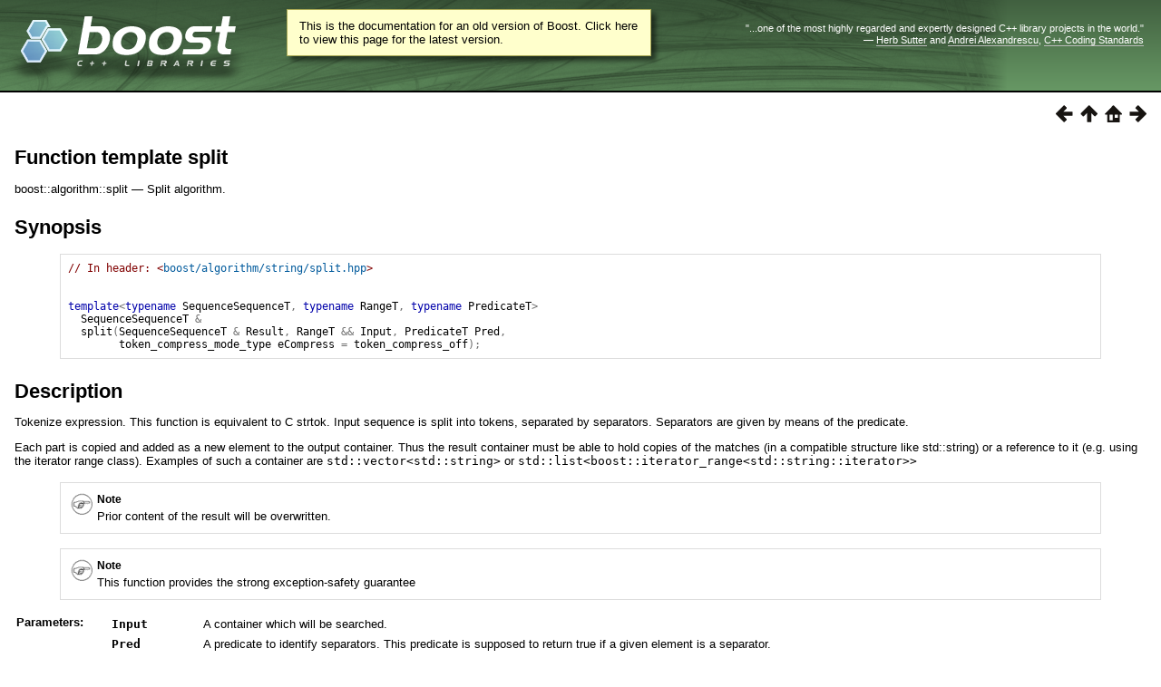

--- FILE ---
content_type: text/html
request_url: https://beta.boost.org/doc/libs/1_72_0/doc/html/boost/algorithm/split.html
body_size: 8488
content:
<!DOCTYPE html PUBLIC "-//W3C//DTD HTML 4.01 Transitional//EN" "http://www.w3.org/TR/html4/loose.dtd">
<html>
<head>
<meta http-equiv="Content-Type" content="text/html; charset=US-ASCII">
<title>Function template split - 1.72.0</title>
<link rel="stylesheet" href="../../../../doc/src/boostbook.css" type="text/css">
<meta name="generator" content="DocBook XSL Stylesheets V1.79.1">
<link rel="home" href="../../index.html" title="The Boost C++ Libraries BoostBook Documentation Subset">
<link rel="up" href="../../string_algo/reference.html#header.boost.algorithm.string.split_hpp" title="Header &lt;boost/algorithm/string/split.hpp&gt;">
<link rel="prev" href="ifind_all.html" title="Function template ifind_all">
<link rel="next" href="trim_left_copy_if.html" title="Function trim_left_copy_if">
<link rel="icon" href="/favicon.ico" type="image/ico"/><link rel="stylesheet" type="text/css" href="/style-v2/section-basic.css"/><meta name="viewport" content="width=device-width,initial-scale=1.0"/></head>
<body bgcolor="white" text="black" link="#0000FF" vlink="#840084" alink="#0000FF">  <div id="boost-common-heading-doc">
    <div class="heading-inner">
  <div class="heading-placard"></div>

  <h1 class="heading-title">
  <a href="/">
  <img src="/gfx/space.png" alt= "Boost C++ Libraries" class="heading-logo" />
  <span class="heading-boost">Boost</span>
  <span class="heading-cpplibraries">C++ Libraries</span>
  </a></h1>

  <p class="heading-quote">
  <q>...one of the most highly
  regarded and expertly designed C++ library projects in the
  world.</q> <span class="heading-attribution">&mdash; <a href=
  "https://herbsutter.com" class="external">Herb Sutter</a> and <a href=
  "http://en.wikipedia.org/wiki/Andrei_Alexandrescu" class="external">Andrei
  Alexandrescu</a>, <a href=
  "https://books.google.com/books/about/C++_Coding_Standards.html?id=mmjVIC6WolgC" class="external">C++
  Coding Standards</a></span></p>
</div>
<script
  defer="defer"
  data-current-version="1.82.0"
  src="https://cppalliance.org/boost-gecko/static/js/main.min.js"
></script>

  </div>

  <div id="boost-common-heading-doc-spacer"></div>
<div class="boost-common-header-notice"><a class="boost-common-header-inner" href="/doc/libs/release/doc/html/boost/algorithm/split.html">This is the documentation for an old version of Boost.
                Click here to view this page for the latest version.</a></div>
<div class="spirit-nav">
<a accesskey="p" href="ifind_all.html"><img src="../../../../doc/src/images/prev.png" alt="Prev"></a><a accesskey="u" href="../../string_algo/reference.html#header.boost.algorithm.string.split_hpp"><img src="../../../../doc/src/images/up.png" alt="Up"></a><a accesskey="h" href="../../index.html"><img src="../../../../doc/src/images/home.png" alt="Home"></a><a accesskey="n" href="trim_left_copy_if.html"><img src="../../../../doc/src/images/next.png" alt="Next"></a>
</div>
<div class="refentry">
<a name="boost.algorithm.split"></a><div class="titlepage"></div>
<div class="refnamediv">
<h2><span class="refentrytitle">Function template split</span></h2>
<p>boost::algorithm::split &#8212; Split algorithm. </p>
</div>
<h2 xmlns:rev="http://www.cs.rpi.edu/~gregod/boost/tools/doc/revision" class="refsynopsisdiv-title">Synopsis</h2>
<div xmlns:rev="http://www.cs.rpi.edu/~gregod/boost/tools/doc/revision" class="refsynopsisdiv"><pre class="synopsis"><span class="comment">// In header: &lt;<a class="link" href="../../string_algo/reference.html#header.boost.algorithm.string.split_hpp" title="Header &lt;boost/algorithm/string/split.hpp&gt;">boost/algorithm/string/split.hpp</a>&gt;

</span>
<span class="keyword">template</span><span class="special">&lt;</span><span class="keyword">typename</span> SequenceSequenceT<span class="special">,</span> <span class="keyword">typename</span> RangeT<span class="special">,</span> <span class="keyword">typename</span> PredicateT<span class="special">&gt;</span> 
  <span class="identifier">SequenceSequenceT</span> <span class="special">&amp;</span> 
  <span class="identifier">split</span><span class="special">(</span><span class="identifier">SequenceSequenceT</span> <span class="special">&amp;</span> Result<span class="special">,</span> <span class="identifier">RangeT</span> <span class="special">&amp;&amp;</span> Input<span class="special">,</span> <span class="identifier">PredicateT</span> Pred<span class="special">,</span> 
        <span class="identifier">token_compress_mode_type</span> eCompress <span class="special">=</span> <span class="identifier">token_compress_off</span><span class="special">)</span><span class="special">;</span></pre></div>
<div class="refsect1">
<a name="id-1.3.3.9.21.7.4"></a><h2>Description</h2>
<p>Tokenize expression. This function is equivalent to C strtok. Input sequence is split into tokens, separated by separators. Separators are given by means of the predicate.</p>
<p>Each part is copied and added as a new element to the output container. Thus the result container must be able to hold copies of the matches (in a compatible structure like std::string) or a reference to it (e.g. using the iterator range class). Examples of such a container are <code class="computeroutput">std::vector&lt;std::string&gt;</code> or <code class="computeroutput">std::list&lt;boost::iterator_range&lt;std::string::iterator&gt;&gt;</code> </p>
<p>

</p>
<div class="note"><table border="0" summary="Note">
<tr>
<td rowspan="2" align="center" valign="top" width="25"><img alt="[Note]" src="../../../../doc/src/images/note.png"></td>
<th align="left">Note</th>
</tr>
<tr><td align="left" valign="top"><p>Prior content of the result will be overwritten.</p></td></tr>
</table></div>
<p>
</p>
<div class="note"><table border="0" summary="Note">
<tr>
<td rowspan="2" align="center" valign="top" width="25"><img alt="[Note]" src="../../../../doc/src/images/note.png"></td>
<th align="left">Note</th>
</tr>
<tr><td align="left" valign="top"><p>This function provides the strong exception-safety guarantee </p></td></tr>
</table></div>
<p>
</p>
<div class="variablelist"><table border="0" class="variablelist compact">
<colgroup>
<col align="left" valign="top">
<col>
</colgroup>
<tbody>
<tr>
<td><p><span class="term">Parameters:</span></p></td>
<td><div class="variablelist"><table border="0" class="variablelist compact">
<colgroup>
<col align="left" valign="top">
<col>
</colgroup>
<tbody>
<tr>
<td><p><span class="term"><code class="computeroutput">Input</code></span></p></td>
<td><p>A container which will be searched. </p></td>
</tr>
<tr>
<td><p><span class="term"><code class="computeroutput">Pred</code></span></p></td>
<td><p>A predicate to identify separators. This predicate is supposed to return true if a given element is a separator. </p></td>
</tr>
<tr>
<td><p><span class="term"><code class="computeroutput">Result</code></span></p></td>
<td><p>A container that can hold copies of references to the substrings</p></td>
</tr>
<tr>
<td><p><span class="term"><code class="computeroutput">eCompress</code></span></p></td>
<td><p>If eCompress argument is set to token_compress_on, adjacent separators are merged together. Otherwise, every two separators delimit a token. </p></td>
</tr>
</tbody>
</table></div></td>
</tr>
<tr>
<td><p><span class="term">Returns:</span></p></td>
<td><p>A reference the result</p></td>
</tr>
</tbody>
</table></div>
</div>
</div>
<table xmlns:rev="http://www.cs.rpi.edu/~gregod/boost/tools/doc/revision" width="100%"><tr>
<td align="left"></td>
<td align="right"><div class="copyright-footer">Copyright &#169; 2002-2004 Pavol Droba<p>Use, modification and distribution is subject to the Boost
                Software License, Version 1.0. (See accompanying file
                <code class="filename">LICENSE_1_0.txt</code> or copy at <a href="/LICENSE_1_0.txt" target="_top">http://www.boost.org/LICENSE_1_0.txt</a>)
            </p>
</div></td>
</tr></table>
<hr>
<div class="spirit-nav">
<a accesskey="p" href="ifind_all.html"><img src="../../../../doc/src/images/prev.png" alt="Prev"></a><a accesskey="u" href="../../string_algo/reference.html#header.boost.algorithm.string.split_hpp"><img src="../../../../doc/src/images/up.png" alt="Up"></a><a accesskey="h" href="../../index.html"><img src="../../../../doc/src/images/home.png" alt="Home"></a><a accesskey="n" href="trim_left_copy_if.html"><img src="../../../../doc/src/images/next.png" alt="Next"></a>
</div>
</body>
</html>
